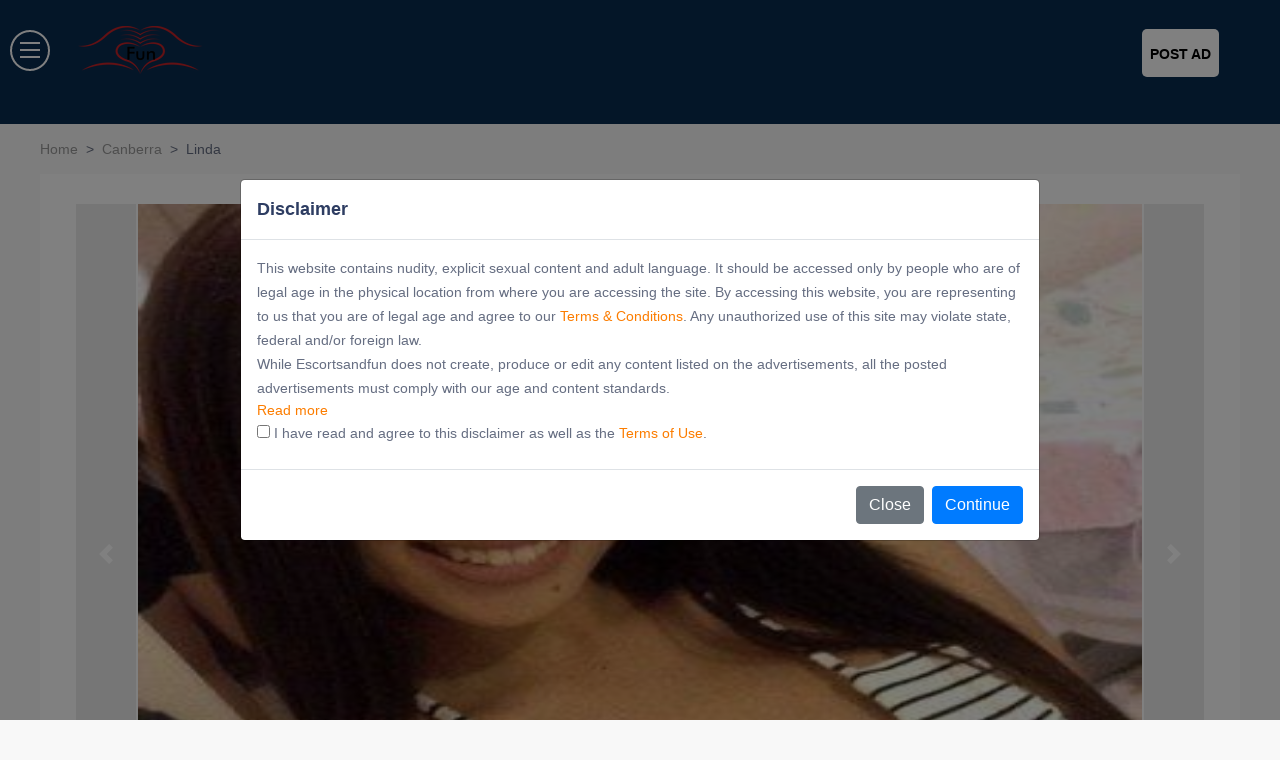

--- FILE ---
content_type: text/html;charset=UTF-8
request_url: https://www.escortsandfun.com/canberraescorts/5fd98d668bbc58d1d6b80b18
body_size: 4780
content:
<!doctype html>
<html lang="en">
<head>
<title>I am from Thailand,Just come to Canberra, I want get some new friends, Let&#39;s share the joy of sex! | 0450 471 134 | Canberra Escorts  | Australia Escorts  | Australia Escorts | escortsandfun.com</title>

<meta name="description" content="&lt;span&gt;
 &lt;br/&gt;
 Hello ! I’m Linda ,She is very cute and sexy,I hope to meet polite, passionate boys~
 &lt;br/&gt;
 &lt;br/&gt;
 Moe: 50KG, Natural C, Shaved pussy, Body size 6,1.62 m tall,25...Canberra,Australia">
<!--====== Favicon Icon ======-->
<link rel="shortcut icon" href="assets/images/favicon.png"
	type="image/png">

<!--===== Vendor CSS (Bootstrap & Icon Font) =====-->

<link rel="stylesheet" type="text/css"
	href="//static.escortsandfun.com/resources/css/plugins/bootstrap.min.css" />
<link rel="stylesheet"
	href="//static.escortsandfun.com/resources/css/plugins/fontawesome.min.css">
<!--====== Main Style CSS ======-->
<link rel="stylesheet"
	href="//static.escortsandfun.com/resources/css/style.css">
<link rel="stylesheet"
	href="//static.escortsandfun.com/resources/css/mobilecss.css">

<script type="text/javascript"
	src="//static.escortsandfun.com/resources/js/jquery-3.3.1.min.js"></script>
</head>

<body>

	<!--====== Header Start ======-->
	<header class="header-area">
		<div class="container">
			<div class="row">
				<div class="header-menu pc-header-menu">
					<button class="navbar-toggler" type="button" data-toggle="collapse"
						data-target="#navbarContent">
						<span class="toggler-icon"></span> <span class="toggler-icon"></span>
						<span class="toggler-icon"></span>
					</button>
				</div>
				<div class="col-6 mobile-header-menu">
					<div class="header-menu">
						<button class="navbar-toggler" type="button"
							data-toggle="collapse" data-target="#navbarContent">
							<span class="toggler-icon"></span> <span class="toggler-icon"></span>
							<span class="toggler-icon"></span>
						</button>
					</div>

				</div>
				<div class="col-6">
					<div class="header-logo">
						<a href="/"><img class="header-img" src="//img.escortsandfun.com/resources/img/logo.png" width="170" height="48" alt="logo"></a>
					</div>

				</div>
				
				<div class="col-3 dropdown header-search ">
				</div>				
				<div class="col-3 mobile-user">
					<ul class="header-user">

						<li class="header-post"><a
							href="//www.escortsandfun.com/manage/ad/market">post
								ad</a></li>
					</ul>
				</div>

			</div>
		</div>
		<div class="collapse header-area-collapse sub-menu-bar"
			id="navbarContent">
			<ul class="navbar-nav ml-auto">
				<li class="sub-menu-close">
					<button class="navbar-toggler" type="button" data-toggle="collapse"
						data-target="#navbarContent">
						<img
							src="//static.escortsandfun.com/resources/img/guanbi.png">
					</button>
				</li>
				
				<li><a
					class="page-scroll"
					href="//www.escortsandfun.com/">Home</a></li>
				<li><a
					class="page-scroll"
					href="//www.escortsandfun.com/manage/ad/market">Post</a></li>
				<li><a
					class="page-scroll"
					href="//www.escortsandfun.com/centre/login">Login</a></li>
				<li><a
					class="page-scroll"
					href="//www.escortsandfun.com/centre/registrations">Sign Up</a></li>
			</ul>
		</div>

	</header>

	<!--====== Header Ends ======-->

	<!--====== position Start ======-->
	<div class="position-wrap">
		<div class="position-content">
			<a href="/">Home</a> &nbsp;&gt;&nbsp; <span> <a ngcontent-sqr-c11=""
				href="//www.escortsandfun.com/canberraescorts">Canberra</a> </span> &nbsp;&gt;&nbsp; <span>Linda</span>
			
		</div>
	</div>
	<!--====== position Ends ======-->


	<!--====== content Start ======-->
	<div class="content-wrap">
		<div class="container">
			<div class="row">
				<div class="bg-white detail-opp">
					<div id="carouselExampleControls"
						class="carousel slide detail-carousel" data-ride="carousel">
						<div class="carousel-inner col-lg-11 ">
							<div class="carousel-item detail-carousel-item active">
								<img
									src="//img.escortsandfun.com/getFilesToClient?id=5fd98d658bbc58d1d6b80aea"
									alt="Linda is Female Escorts. | Canberra | Australia | Australia | escortsandfun.com "
									class="d-block w-100">
							</div>
							<div class="carousel-item detail-carousel-item">
								<img
									src="//img.escortsandfun.com/getFilesToClient?id=5fd98d658bbc58d1d6b80af0"
									alt="Linda is Female Escorts. | Canberra | Australia | Australia | escortsandfun.com "
									class="d-block w-100">
							</div>
							<div class="carousel-item detail-carousel-item">
								<img
									src="//img.escortsandfun.com/getFilesToClient?id=5fd98d658bbc58d1d6b80af6"
									alt="Linda is Female Escorts. | Canberra | Australia | Australia | escortsandfun.com "
									class="d-block w-100">
							</div>
							<div class="carousel-item detail-carousel-item">
								<img
									src="//img.escortsandfun.com/getFilesToClient?id=5fd98d658bbc58d1d6b80afc"
									alt="Linda is Female Escorts. | Canberra | Australia | Australia | escortsandfun.com "
									class="d-block w-100">
							</div>
							<div class="carousel-item detail-carousel-item">
								<img
									src="//img.escortsandfun.com/getFilesToClient?id=5fd98d668bbc58d1d6b80b02"
									alt="Linda is Female Escorts. | Canberra | Australia | Australia | escortsandfun.com "
									class="d-block w-100">
							</div>
							<div class="carousel-item detail-carousel-item">
								<img
									src="//img.escortsandfun.com/getFilesToClient?id=5fd98d668bbc58d1d6b80b08"
									alt="Linda is Female Escorts. | Canberra | Australia | Australia | escortsandfun.com "
									class="d-block w-100">
							</div>
							<div class="carousel-item detail-carousel-item">
								<img
									src="//img.escortsandfun.com/getFilesToClient?id=5fd98d668bbc58d1d6b80b0e"
									alt="Linda is Female Escorts. | Canberra | Australia | Australia | escortsandfun.com "
									class="d-block w-100">
							</div>
						</div>
						<a
							class="carousel-control-prev detail-control-prev carousel-control-btn"
							href="#carouselExampleControls" role="button" data-slide="prev">
							<span class="carousel-control-prev-icon" aria-hidden="true"></span>
							<span class="sr-only">Previous</span>
						</a> <a
							class="carousel-control-next detail-control-next carousel-control-btn"
							href="#carouselExampleControls" role="button" data-slide="next">
							<span class="carousel-control-next-icon" aria-hidden="true"></span>
							<span class="sr-only">Next</span>
						</a>
					</div>
					<div class="detail-title ">
						<h4>I am from Thailand,Just come to Canberra, I want get some new friends, Let&#39;s share the joy of sex!</h4>
						<div class="posted-date" style="width: 40%; float: right">
							Posted on
							<time>
								<span><i class="iconfont icon-time1"></i><span>Jun-28-2022 19:09</span></span>
							</time>
						</div>						
					</div>
				</div>
				<div class="detail-contact bg-white mt-20">
					<h4 class="detail-d-title">Contact me</h4>
					<div style="margin-left: 20px">

						<div class="input-holder required">
							<br> <i class="iconfont icon-phone"></i><label
								style="margin-right: 10px">PHONE:</label><a
								href="tel:0450471134"
								class=""><span>0450 471 134</span></a>
							
						</div>

						<div class="input-holder required">
							<i class="iconfont icon-email2"></i><label
								style="margin-right: 10px">EMAIL:</label><a
								href="javascript:void(0);" class="">not set</a> 
						</div>
						<br>
						<h4>AVAILABILITY</h4>
						<div>
							<span>Contact me to know more details!</span>
						</div>
						<br>
						<div>
							<span>Please let the escorts know you found them on <span
								style="color: blue">EscortsAndFun</span></span>
						</div>
						<!-- -------------------- -->
					</div>


				</div>
				<div class="detail-container bg-white mt-20">
					<h4 class="detail-d-title">Details</h4>

					<div class="info-block" style="margin-left: 20px">
						<h3 class="info-block__heading">Rates</h3>
						<div class="info-block__content">

							<div class="advertiser-rates">
								<div class="advertiser-rates__row">
									<span class="rate-incall-header" style="color: black">In-calls</span>
									<span class="rate-outcall-header" style="color: black">Outcalls</span>

								</div>

								<div class="advertiser-rates__row">
									 
								</div>
								<div class="advertiser-rates__row">
									 
								</div>
								<div class="advertiser-rates__row">
									 
								</div>
								<div class="advertiser-rates__row">
									 
								</div>

							</div>
							<div class="rates-comments">
								<h5
									class="rates-comments-title">Rates Extras</h5>
								<span>
									<p>
										<strong>Lots of extras, contact me to know more
											details!</strong>
									</p>
								</span>

								
								

								
								

							</div>
						</div>
					</div>



					<ul class="detail-ul clearfix">
						<li><span>Name：</span><span>Linda</span></li>
						<li><span>Ethnicity：</span><span
							style="color:initial">Asian</span></li>
						<li><span>Height：</span><span
							style="color:initial">not set</span></li>
						<li><span>Gender：</span><span
							style="color:initial">Female</span></li>
						<li><span>Age：</span><span
							style="color:initial">25</span></li>
						<li><span>Hair：</span><span
							style="color:grey">not set</span></li>
						<li><span>Eye：</span><span
							style="color:grey">not set</span></li>
						<li><span>Bust：</span><span
							style="color:grey">not set</span></li>
						<li><span>Dress：</span><span
							style="color:grey">not set</span></li>
						<li><span>Location：</span><span
							style="color:initial">Canberra, ACT</span></li>
					</ul>
					<p style="margin-left: 20px">
						<u style="font-size: large; color: black;">About Me:</u>
					</p>
					<div class="detail-c-p">
						<div class="tabcontent ng-star-inserted" style="">
							<div></div>
							<!---->
							<ul class="multiple-extras ng-star-inserted">
								<li _ngcontent-sqr-c26="" class="ng-star-inserted">
									<span><span>
 <br/>
 Hello ! I’m Linda ,She is very cute and sexy,I hope to meet polite, passionate boys~
 <br/>
 <br/>
 Moe: 50KG, Natural C, Shaved pussy, Body size 6,1.62 m tall,25 years old.
 <br/>
 <br/>
 One girl provide Full service
 <br/>
 15minutes-$100
 <br/>
 30minute-$130
 <br/>
 45minutes-$160
 <br/>
 60minutes-$200
 <br/>
 120minutes -$360
 <br/>
 <br/>
 Oil massage and hand job
 <br/>
 30minutes-100
 <br/>
 60minutes-170 (2Cum)
 <br/>
 <br/>
 Please,Don’t ask natural sex and anal !!!
 <br/>
</span>
</span>
								</li>
							</ul>
						</div>
					</div>
				</div>
			</div>
		</div>
	</div>
	<!--====== content Ends ======-->

	<!--====== Footer Start ======-->
	<footer class="footer-area">
		<div _ngcontent-sqr-c0="" id="wrapper-footer">
			<footer class="footer">

	<div class="modal fade bd-example-modal-lg" id="disclaimer"
		tabindex="-1" role="dialog" aria-labelledby="disclaimerLabel"
		aria-hidden="false">
		<div class="modal-dialog modal-dialog-centered modal-lg"
			role="document">
			<div class="modal-content text-left">
				<div class="modal-header">
					<h5 class="modal-title" id="disclaimerLabel">Disclaimer</h5>
					<!-- <button type="button" class="close" data-dismiss="modal" aria-label="Close">
            <span aria-hidden="true">&times;</span>
          </button> -->
				</div>
				<div class="modal-body">
					<p>
						This website contains nudity, explicit sexual content and adult
						language. It should be accessed only by people who are of legal
						age in the physical location from where you are accessing the
						site. By accessing this website, you are representing to us that
						you are of legal age and agree to our <a
							href="//www.escortsandfun.com/centre/terms/terms"
							target="_blank">Terms &amp; Conditions</a>. Any unauthorized use
						of this site may violate state, federal and/or foreign law.
					</p>
					<p>While Escortsandfun does not create, produce or edit any
						content listed on the advertisements, all the posted
						advertisements must comply with our age and content standards.</p>
					<a data-toggle="collapse" class="ageReadMore" href="#ageCollapse"
						aria-expanded="false" aria-controls="ageCollapse"> Read more </a>
					<div class="collapse" id="ageCollapse">
						<p>Escortsandfun always have been adamantly against illegal
							prostitution, sex trafficking, and all forms of child abuse
							worldwide. We only want adults that want to be here for
							entertainment fantasies and lawful activity. If you want to do
							something illegal, you are not welcome here.</p>
						<p>
							Escortsandfun has a zero-tolerance policy toward human
							trafficking, prostitution, and any other illegal conduct. We
							cooperate with law enforcement, pursuant to appropriate process,
							such as a subpoena, in investigating criminal activity. Activity
							that violates our zero-tolerance policy may result in a referral
							to law enforcement. I have no intention to, and will not, use
							this site in violation of Escortsandfun’s policies or any
							federal, state, or local law, and I agree to <a
								href="//www.escortsandfun.com/centre/terms/report"
								target="_blank">report violations</a> to the appropriate
							authorities.
						</p>
						<p>
							I also agree to <a
								href="//www.escortsandfun.com/centre/terms/report"
								target="_blank">report suspected exploitation of minors
								and/or human trafficking to the appropriate authorities.</a>
						</p>
						<p>This site uses cookies. By continuing to browse the site
							you are agreeing to our use of cookies.</p>
					</div>
					<p>
						<label><input type="checkbox" id="acceptDisclaimer">
							I have read and agree to this disclaimer as well as the&nbsp;<a
							href="//www.escortsandfun.com/centre/terms/terms"
							target="_blank">Terms of Use</a>.</label>
					</p>
					<p class="d-none text-danger" id="disclaimerError">Please read
						and agree to this disclaimer above.</p>
				</div>
				<div class="modal-footer">
					<button type="button" class="btn btn-secondary"
						onclick="declineDisclaimer()">Close</button>
					<button type="button" class="btn btn-primary"
						onclick="acceptDisclaimer()">Continue</button>
				</div>
			</div>
		</div>
	</div>

	<div id="footer">
		<div class="foot">
			<dl>
				<div class="content foot">
					<a href="https://www.marsillpost.com" target="_blank"><span>MarsillPost</span>&nbsp;|&nbsp;</a><a href="https://www.australiaescortshub.com" target="_blank"><span>AustraliaEscortsHub</span>&nbsp;|&nbsp;</a><a href="https://www.canadaescortshub.com/" target="_blank"><span>CanadaEscortsHub</span>&nbsp;|&nbsp;</a><a href="https://www.canadatopescorts.com" target="_blank"><span>CanadaTopEscorts</span>&nbsp;|&nbsp;</a><a href="https://www.worldescortspage.com" target="_blank"><span>WorldEscortsPage</span>&nbsp;|&nbsp;</a><a href="https://www.canadapleasure.com" target="_blank"><span>CanadaPleasure</span>&nbsp;|&nbsp;</a><a href="https://www.escortsaffair.com" target="_blank"><span>EscortsAffair</span>&nbsp;|&nbsp;</a><a href="https://www.aussietopescorts.com" target="_blank"><span>AussieTopEscorts</span>&nbsp;|&nbsp;</a><a href="https://www.assortlist.com" target="_blank"><span>AssortList</span>&nbsp;|&nbsp;</a><a href="https://www.worldescortshub.com" target="_blank"><span>WorldEscortsHub</span>&nbsp;|&nbsp;</a>
				</div>		
			
			
				<dt>&copy; 2026 EscortsAndFun.com</dt>
				<dd>
					<a href="//www.escortsandfun.com"
						onclick="pickRegion();">Home</a>&nbsp;|&nbsp; <a
						href="//www.escortsandfun.com/centre/terms/contact">Contact</a>&nbsp;|&nbsp;
					<a
						href="//www.escortsandfun.com/centre/terms/privacy">Privacy</a>&nbsp;|&nbsp;
					<a
						href="//www.escortsandfun.com/centre/terms/terms">Terms</a>&nbsp;|&nbsp;
					<a
						href="//www.escortsandfun.com/centre/terms/report">Report
						Trafficking</a>
				</dd>
			</dl>
		</div>
	</div>


	<script type="text/javascript"
		src="//static.escortsandfun.com/resources/js/popper.min.js"></script>
	<script type="text/javascript"
		src="//static.escortsandfun.com/resources/js/jquery-3.3.1.min.js"></script>
<!-- 	<script type="text/javascript"
		th:src="@{//{domain}/resources/js/bootstrap.min.js(domain=${staticDomainName})}"></script> -->
			<script type="text/javascript"
		src="//static.escortsandfun.com/resources/js/plugins/bootstrap.min.js"></script>
	<script type="text/javascript"
		src="//static.escortsandfun.com/resources/js/common.js"></script>
	<script type="text/javascript"
		src="//static.escortsandfun.com/resources/js/js.cookie-2.2.1.min.js"></script>
	<script async
		src="https://www.googletagmanager.com/gtag/js?id=UA-xxxxxxx-1"></script>



	<script language="javascript" type="text/javascript">
		function click_a(divDisplay) {
			if (document.getElementById(divDisplay).style.display != "block") {
				document.getElementById(divDisplay).style.display = "block";
			} else {
				document.getElementById(divDisplay).style.display = "none";
			}
		}
	</script>

	<script type="text/javascript">
		window.dataLayer = window.dataLayer || [];
		function gtag() {
			dataLayer.push(arguments);
		}
		gtag('js', new Date());

		gtag('config', 'UA-189135790-1');
	</script>

	<script type="text/javascript">
		function acceptDisclaimer() {
			if ($('#acceptDisclaimer').prop('checked')) {
				$('#disclaimer').modal('hide');
				var hostname = window.location.hostname
						.slice(window.location.hostname.indexOf('.') + 1);

				Cookies.set('acceptDisclaimer', true, {
					domain : hostname,
					expires : 14
				})
			} else {
				$("#disclaimerError").removeClass('d-none');
				return false;
			}
		}

		function declineDisclaimer() {
			window.location.href = "https://www.google.com"
		}

		var agreeDisclaimer = Cookies.get('acceptDisclaimer');
		if (!agreeDisclaimer) {
			$('#disclaimer').modal({
				show : true,
				backdrop : 'static'
			})
		}
	</script>
</footer>
		</div>
	</footer>
<script defer src="https://static.cloudflareinsights.com/beacon.min.js/vcd15cbe7772f49c399c6a5babf22c1241717689176015" integrity="sha512-ZpsOmlRQV6y907TI0dKBHq9Md29nnaEIPlkf84rnaERnq6zvWvPUqr2ft8M1aS28oN72PdrCzSjY4U6VaAw1EQ==" data-cf-beacon='{"version":"2024.11.0","token":"ce7e6a1988194371bf9187b6cc13ec4d","r":1,"server_timing":{"name":{"cfCacheStatus":true,"cfEdge":true,"cfExtPri":true,"cfL4":true,"cfOrigin":true,"cfSpeedBrain":true},"location_startswith":null}}' crossorigin="anonymous"></script>
</body>

</html>

--- FILE ---
content_type: text/css
request_url: https://static.escortsandfun.com/resources/css/style.css
body_size: 3452
content:
/*-----------------------------------------------------------------------------------

    Template Name: Ruxin - App Landing Page HTML Template
    Template URI: site.com
    Description: Ruxin is a colorful 2020 style app landing page HTML Template. It is specially designed for any kind of mobile app, software, sass, startup, marketing, one page and other online businesses.
    Author: Layerdrops
    Author URI: site.com
    Version: 1.0

-----------------------------------------------------------------------------------

    CSS INDEX
    ===================

    01. Theme default CSS
	02. Header
    03. Hero
	04. Footer

-----------------------------------------------------------------------------------*/


/*===========================
        01.COMMON css 
===========================*/

body {
    font-family: "Microsoft Yahei", sans-serif;
    font-weight: normal;
    font-style: normal;
    color: #666e82;
    overflow-X: hidden;
    background-color: #f8f8f8;
}

* {
    margin: 0;
    padding: 0;
    -webkit-box-sizing: border-box;
    -moz-box-sizing: border-box;
    box-sizing: border-box;
}

img {
    max-width: 100%;
}

a:focus,
input:focus,
textarea:focus,
button:focus {
    text-decoration: none;
    outline: none;
}

a:focus,
a:hover {
    text-decoration: none;
}

i,
span,
a {
    display: inline-block;
}

audio,
canvas,
iframe,
img,
svg,
video {
    vertical-align: middle;
}

h1,
h2,
h3,
h4,
h5,
h6 {
    font-family: "Microsoft Yahei", sans-serif;
    font-weight: 700;
    color: #2e3d62;
    margin: 0px;
}

h1 {
    font-size: 48px;
}

h2 {
    font-size: 36px;
}

h3 {
    font-size: 28px;
}

h4 {
    font-size: 22px;
}

h5 {
    font-size: 18px;
}

h6 {
    font-size: 16px;
}

ul,
ol {
    margin: 0px;
    padding: 0px;
    list-style-type: none;
}

p {
    font-size: 14px;
    font-weight: 400;
    line-height: 24px;
    color: #666e82;
    margin: 0px;
}

.bg_cover {
    background-position: center center;
    background-size: cover;
    background-repeat: no-repeat;
    width: 100%;
    height: 100%;
}

@media only screen and (min-width: 1400px) {
    .custom-container {
        max-width: 1590px;
    }
}

.clear{clear:both;width:0px;height:0px;}

.clearfix{zoom:1;}

.clearfix:after {content: ".";display: block;visibility: hidden;height: 0;clear: both;}

.clear-box{
    width: 100%;
    clear: both;
    height: 0px;
}

.mt-20{
    margin-top: 20px;
}

.mb-20{
    margin-bottom: 20px;
}


/*===== 导航 页尾 =====*/

.header-area{
    width: 100%;
    background-color: #082c50;
    position: relative;
    padding-bottom: 20px;
}

.header-logo{
    /* width: 170px; */
    height:48px;
    float: left;
    margin-top: 26px;
}

.header-img{
  aspect-ratio: attr(width) / attr(height);
}

.header-user{
    float: right;
    height:100px;
    line-height:100px;
    width:100%;
    margin-top: 4px;
    text-align: right;
}

.header-user li{
    display: inline-block;
    margin: 0px 6px;
}

.header-user a{
    color: #ffffff;
    display: inline-block;
}

.header-user a:hover{
    text-decoration: underline;
}

.header-user i{
    display: inline-block;
    width: 1px;
    height:10px;
    background-color: #ffffff;
}

.header-post a{
    width: 77px;
    height: 48px;
    line-height: 50px;
    background-color: #ffffff;
    border-radius: 5px;
    color: #000000;
    text-align: center;
    text-transform: uppercase;
    font-weight: bold;
}

.header-post a:hover{
    background-color: #ff0000;
    color: #ffffff;
    text-decoration: none;
}

.header-search{
    width: 100%;
    text-align: right;
    margin-top: 35px;
    padding-left: 0px;
    padding-right: 0px;
    position:static !important;
}

.header-search .btn{
    border:1px solid #ffffff;
    background-color:rgb(255, 255, 255,0);
    font-size: 0.8rem;
    padding-top:0px;
    padding-bottom: 0px;
    color: #ffffff;
    
}

.header-search .btn{
    border-radius:5px;
    height: 40px;
    line-height:40px;
}

.header-search .btn img{
    margin-right: 10px;
}

.header-area-search{
    width: 100%;
    text-align: center;
    padding: 20px 0px;;
    display: none;
}

.header-area-search h3{
    margin-bottom: 20px;
}

.header-area-search input{
    width: 30%;
    border:1px solid #dbdbdb;
    padding: .375rem .75rem;
    font-size: 1rem;
    line-height: 1.5;
    border-radius: .25rem;
    font-weight: 400;
    vertical-align:middle;
    display: inline-block;
}

.dropdown-menu{
    width: 100%;
    margin: 22px auto 0; 
    transform:translate3d(0px, 78px, 0px) !important;
    border-radius: 0px !important;
    
}

.search-btn{
    background-color: #ff0000 !important;
    line-height: 2.4rem !important;
    height: 2.4rem !important;
}


.header-menu{
    position: absolute;
    top: 30px;
    left: 50px;
    width: 40px;
    text-align: center;
    border: 2px solid #ffffff;
    border-radius: 50%;
    padding-top:4px;

}

.navbar-toggler {
    padding: 0;
  }
.toggler-icon {
    width: 20px;
    height: 2px;
    background-color: #fff;
    display: block;
    margin: 5px 0;
    position: relative;
    -webkit-transition: all 0.3s linear;
    -moz-transition: all 0.3s linear;
    -ms-transition: all 0.3s linear;
    -o-transition: all 0.3s linear;
    transition: all 0.3s linear;
  
  }
  .toggler-icon:nth-of-type(1) {
    -webkit-transform: rotate(0deg);
    -moz-transform: rotate(0deg);
    -ms-transform: rotate(0deg);
    -o-transform: rotate(0deg);
    transform: rotate(0deg);
    top: 0px;
  }
 .active .toggler-icon:nth-of-type(2) {
    opacity: 0;
  }
  .active .toggler-icon:nth-of-type(3) {
    -webkit-transform: rotate(135deg);
    -moz-transform: rotate(135deg);
    -ms-transform: rotate(135deg);
    -o-transform: rotate(135deg);
    transform: rotate(135deg);
    top: -7px;
  }
  .sub-menu-bar {
    position: fixed;
    top:0;
    left: 0;
    width:150px;
    background-color: #082c50;
    height: 100%;
    z-index: 9;
    -webkit-box-shadow: 0px 15px 20px 0px rgba(0, 0, 0, 0.4);
    -moz-box-shadow: 0px 15px 20px 0px rgba(0, 0, 0, 0.4);
    box-shadow: 0px 15px 20px 0px rgba(0, 0, 0, 0.4);
    -webkit-transition: all 0.3s linear;
    -moz-transition: all 0.3s linear;
    -ms-transition: all 0.3s linear;
    -o-transition: all 0.3s linear;
    transition: all 0.3s linear;
  }

  .sub-menu-bar a{
      color: #ffffff;
  }

  .sub-menu-bar li{
      text-align: center;
  }

  .sub-menu-close{
      border-bottom: 1px solid #ffffff;
      padding:30px 0;
  }
  .mobile-menu-user{
      display: none;
  }
  .page-scroll{
      display: block;
      height: 40px;
      line-height: 40px;
      margin: 10px 0px;
  }

  .page-scroll:hover{
      background-color: #ffffff;
      color: #082c50;
  }
  .mobile-header-menu{
      display: none;
  }


.footer-area{
    width: 100%;
    background-color: #082c50;
    padding: 20px;
    text-align: center;
    margin-top: 30px;
}
/* 
.footer-area p{
    color: #ffffff;
} */

/*===== 首页 =====*/

.city-ul{
    background-color: #ffffff;
    padding: 10px 0px;
}

.city-title{
    width: 100%;
    background-color: #ebebeb;
    font-size: 18px;
    margin-top: 20px;
    height: 50px;
    line-height: 50px;
    text-transform: uppercase;
    padding-left: 20px;
}

.city-ul li{
    float:left;
    margin: 10px 20px;
    
}

.city-ul li a{
    color: #999999;
}

.city-ul li a:hover{
    color: #ff0000;
    text-decoration: underline;
}

.index-title{
    margin-top: 20px;
}

.index-title em{
    color: #ff0000;
    font-size: 24px;
    text-transform:uppercase;
}

.index-title span{
    font-size: 12px;
    color: #999999;
    font-weight: normal;
    margin-left: 10px;
}

.content-div{
    padding-bottom: 20px;
}

.content-div img{
    width: 260px;
    height: 240px;
}

.content-div h6{
    font-size: 14px;
    font-weight: normal;
    line-height: 24px;
    margin-top: 10px;
    color: #666666;
}

/* .content-div p{
    color: #ff0000;
    margin-top: 10px;
    font-size: 18px;
} */

.index-carousel-control-btn{
    width: 60px;
    height: 60px;
    position: absolute;
    background-color:rgba(235, 235, 235, 0.9);
    top:50%;
    margin-top: -50px;
}

.carousel-control-prev1{
    left: 34px;
}

.carousel-control-next1{
    right: 34px;
}

.index-carousel-inner{
    margin-left: 0px;
    margin-right: 0px;
}

.index-carousel-inner{
    width:100%
}

.index-carousel-content-div{
    float: left;
    width: 25%;
    padding: 20px;
}

.index-carousel-content-div h6{
    font-weight: normal;
    margin-top: 10px;
    font-size: 14px;
    color: #666666;
}

/* .index-carousel-content-div p{
    color: #ff0000;
    font-size: 18px;
    margin-top: 10px;
} */

.index-text{  
    width: 100%;
    margin-top: 30px;
}

.index-text-div{
    width: 1200px;
    margin: 0 auto;
    line-height: 28px;
    padding: 30px;
    color: #303030;
    background-color: #ffffff;
}

.index-text-div p{
    margin-top: 20px;
    color: #303030;
}

/*===== 列表页 =====*/

.position-wrap{
    width: 100%;
    height: 50px;
    line-height: 50px;
    background-color: #f8f8f8;
}

.position-content{
    width: 1200px;
    margin: 0 auto;
}

.position-content a{
    color: #999999;
}

.list-left{
    padding-left: 0px;
}

.list-left li{
    width: 100%;
    background-color: #ffffff;

}

.list-left a{
    display: block;
    width: 100%;
    margin-bottom: 30px;
}

/* .list-left li p{
    padding: 16px 10px;
} */

.list-right{
    padding-bottom: 30px;
}

.list-right-div{
    padding: 30px 0px;
    border-bottom: 1px dashed #dbdbdb;
}

.list-right-div img{
    width: 100px;
    height: 100px;
}

.list-right-div a{
    color: #000;
    display: block;
}

.list-right-div h5{
    overflow: hidden;
    text-overflow: ellipsis;
    display: -webkit-box;
    -webkit-line-clamp: 2;
    -webkit-box-orient: vertical;
}

.list-right-div span{
    font-size: 12px;
    color: #999999;
    display: block;
    margin-top: 10px;
}

.list-r-d-m{
    color: #999999;
    margin-top: 10px;
    line-height: 24px;
    overflow: hidden;
    text-overflow: ellipsis;
    display: -webkit-box;
    -webkit-line-clamp: 3;
    -webkit-box-orient: vertical;
    }

.list-right-div p{
    font-size: 24px;
    color: #ff0000;
    margin-top: 10px;
    font-weight: bold;
}

.vip-tag{
    display: none;
}

.page-wrap{
    margin-top: 20px;
    position: relative;
    height: 36px;
    line-height: 36px;
}


.page-btn{
    position: absolute;
    
}

.page-btn a{
    display: block;
    width: 130px;
    border: #082c50 1px solid;
    background-color: #082c50;
    text-align: center;
    color: #ffffff;
}

.page-btn a:hover{
    background-color: #082c50;
    text-decoration: underline;
    color: #ffffff;
}

.page-item em{
    color: #082c50;
    font-size: 16px;
    font-style: normal;
}

.page-pr{    
    left: 0;
}


.page-nx{
    right: 0px;
}

.detail-opp{
    width:100%;
    padding: 30px 0px;
}

.detail-carousel{
    width:94%;
    margin: 0 auto;
}

.detail-opp .carousel-inner{
    display: block;
    width: 100%;
    height: 700px;
    margin: 0 auto;
}

.carousel-control-btn{
    width: 60px !important;
    height: 700px;
    background-color: #ebebeb;
    opacity:1;
}

.detail-carousel-item{
    height: 700px;
}

.detail-carousel-item img{
    display: block;
    width: 100%;
    height: 100%;
}

.detail-title{
    width: 94%;
    margin: 20px auto 0px;
}

.detail-title p{
    color: #999999;
    margin-top:14px;
}

.detail-title p span{
    color: #ff0000;
    margin-right: 10px;
}

.detail-title p span b{
    font-size:24px;
}

.detail-contact,.detail-container{
    width: 100%;
    padding-bottom:20px
}

.detail-d-title{
    width: 100%;
    height: 50px;
    line-height: 50px;
    background-color: #ebebeb;
    padding-left: 20px;
    
}

.detail-contact p,.detail-ul{
    width: 94%;
    margin: 20px auto 0px;
}

.detail-ul li{
    width: 50%;
    float: left;
    line-height: 36px;
    height: 36px;
}

.detail-ul li span{
    color: #999999;
}

.detail-c-p{
    width: 94%;
    margin: 0 auto;
    padding: 20px;
    background-color: #ebebeb;
    border-radius: 5px;
    display: block;
    margin-top: 20px;
    line-height: 30px;
}

.btn:disabled{opacity:.8;cursor:not-allowed;}
.pagination-bar{margin:30px 0 20px;display:block;width:100%;}
.pagination-bar .ngx-pagination{display:flex;justify-content:center;flex-wrap:wrap;}
.pagination-bar .ngx-pagination .pagination-previous{order:99;}
.pagination-bar .ngx-pagination .pagination-previous.disabled:before{display:none;}
.pagination-bar .ngx-pagination .pagination-next{order:100;}
.pagination-bar .ngx-pagination .pagination-next a:after{display:none;}
.pagination-bar .ngx-pagination li{text-align:center;font-size:12px;line-height:18px;border-radius:999px;min-width:30px;}
.pagination-bar .ngx-pagination li a{border-radius:999px;cursor:pointer;padding:6px 10px;background:0 0;color:#999;display:block;}
.pagination-bar .ngx-pagination li a:hover{background:#eee;color:#999;}
.pagination-bar .ngx-pagination li+li{margin-left:4px;}
.pagination-bar .ngx-pagination .current{min-width:30px;padding:6px 10px;background:#881cff;color:#fff;box-shadow:0 4px 5px 0 rgba(136,28,255,.14),0 1px 10px 0 rgba(136,28,255,.12),0 2px 4px -1px rgba(136,28,255,.2);}
.pagination-bar .ngx-pagination .disabled{padding:6px 10px;}

.ngx-pagination{margin-left:0;margin-bottom:1rem;}
.ngx-pagination::before,.ngx-pagination::after{content:' ';display:table;}
.ngx-pagination::after{clear:both;}
.ngx-pagination li{-moz-user-select:none;-webkit-user-select:none;-ms-user-select:none;margin-right:0.0625rem;border-radius:0;}
.ngx-pagination li{display:inline-block;}
.ngx-pagination a{color:#0a0a0a;display:block;padding:0.1875rem 0.625rem;border-radius:0;}
.ngx-pagination a:hover{background:#e6e6e6;}
.ngx-pagination .current{padding:0.1875rem 0.625rem;background:#2199e8;color:#fefefe;cursor:default;}
.ngx-pagination .disabled{padding:0.1875rem 0.625rem;color:#cacaca;cursor:default;}
.ngx-pagination .disabled:hover{background:transparent;}
.ngx-pagination a{cursor:pointer;}
.ngx-pagination .pagination-previous.disabled::before{content:'«';display:inline-block;margin-right:0.5rem;}
.ngx-pagination .pagination-next a::after{content:'»';display:inline-block;margin-left:0.5rem;}
.ngx-pagination .show-for-sr{position:absolute!important;width:1px;height:1px;overflow:hidden;clip:rect(0, 0, 0, 0);}
.ngx-pagination .small-screen{display:none;}

.info-block{border-top:1px solid #eee;padding-top:20px;padding-bottom:20px;}
.info-block:after,.info-block:before{content:" ";display:table;}
.info-block:after{clear:both;}
.info-block:after,.info-block:before{content:" ";display:table;}
.info-block:after{clear:both;}

.advertiser-profile .info-block__content{word-break:break-word;}

.advertiser-rates{overflow:hidden;font-size:16px;}
.advertiser-rates__row{float:left;overflow:hidden;clear:both;width:100%;padding:1px 0 2px;}
.advertiser-rates__row .rate-incall,.advertiser-rates__row .rate-incall-header,.advertiser-rates__row .rate-outcall,.advertiser-rates__row .rate-outcall-header,.advertiser-rates__row .time-block,.advertiser-rates__row .time-block-header{display:block;float:left;width:50%;min-height:1px;}
.advertiser-rates__row .rate-incall-header,.advertiser-rates__row .rate-outcall-header,.advertiser-rates__row .time-block-header{font-family:"PT Serif",Georgia,"Times New Roman",Times,serif;font-weight:700;}
.rates-comments .rates-comments-title{margin-top:20px;font-family:"PT Serif",Georgia,"Times New Roman",Times,serif;}

.logo-holder .logo span{font-weight:700; font-size:30px}

.cityName{color:fc7d00}


--- FILE ---
content_type: text/css
request_url: https://static.escortsandfun.com/resources/css/mobilecss.css
body_size: 1316
content:
/*=====================================导航移动端 =====================================*/

@media only screen and (min-width: 100px) and (max-width:360px) {

    .mobile-logo .header-logo{
/*         width: 120px; */
        height: 40px;
        margin-left: 26px;
        margin-top: 34px;
    }
    .header-search{
        margin-left:18%;
        margin-top: 30px;
    }
    
}

@media only screen and (min-width:00px) and (max-width:360px) {

    .mobile-logo .header-logo{
/*         width: 170px; */
        height: 40px;
    }
    .header-search{
        margin-left:10%;
        margin-top: 30px;
    }
    
}

@media only screen and (min-width: 100px) and (max-width: 1199px) {
    .header-area{
        height:100px ;
    }

    .header-menu{
        right: 0;
    }
    
    .mobile-logo{
        position: absolute;
        right: 15px;
    }
    
    .mobile-user{
        display: none;
    }
    .header-post{
        color: #ffffff;
        width: auto;
    }
    .header-menu{
        left: 15px;
        z-index: 99;
    }
    .header-user li{
           margin: 0px 1px;
    }
    .header-post a{
        width: 66px;
        height: 40px;
        line-height: 40px;
        background-color: #ffffff;
        border-radius: 5px;
        color: #000000;
        text-align: center;
        text-transform: uppercase;
        font-weight: bold;
        font-size: 12px;
    }
    
    .sub-menu-bar{
        width: 100%;
        top: 100px;
        position: absolute;
        height: auto;
        box-shadow: none;
        border-top:2px solid #ffffff;
    }
    .sub-menu-bar li{
        border-bottom: 1px dashed #ebebeb;
        text-align: left;
        width: 95%;
        margin: 0 auto;
    }
    .sub-menu-bar li a{
        font-size: 20px;
    }
    .page-scroll{
        height: 40px;
        line-height: 40px;
    }
    .sub-menu-bar .sub-menu-close{
        display: none;
    }
    .mobile-menu-user{
        display: block;
        margin-top: 10px;
        padding-bottom: 20px;
    }
    .mobile-menu-user li{
        border-bottom: 0px;
        text-align: center;
    }

    .mobile-menu-user li a{
        display: block;
        width: 100%;
        height: 40px;
        line-height: 40px;
        background-color: #ffffff;
        color: #000000;
        border-radius: 5px;
        font-size: 16px;
    }

    .header-menu{
        border:1px solid #ffffff;
    }
    .toggler-icon{
        height: 1px;
        margin: 6px 0;
    }

    
    .header-search .btn img{
        display: none;
    }
    .header-area-search{
        position: relative;
        display: block;
    }
    .header-area-search input{
        width:100%;
        font-size: 0.7rem;
        height: 2.35rem;
        line-height: 2.35rem;
    }
    .header-area-search button{
        position: absolute;
        right: 0px;
        border: 0px;
    }
    .content-div a{
        display: block;
        width: 100%;
    }
    .content-div img{
        height: auto;
    }
    .container{
        padding-left: 0px;
        padding-right: 0px;
        max-width: 94% !important;
    }
    .header-search{
        display: none;
    }
    .pc-header-menu{
        display: none;
    }
    .mobile-header-menu{
        display: block;
    }
    .header-logo{
        float: right;
    }
    .search-btn{
        padding: 0rem 0.75rem;
    }
    
    .index-carousel-content-div{
        display: none;
    }
    .index-carousel-content-div:first-child{
        display: block;
    }
    .header-city,.header-city .show{
        z-index: 100000;
    }
}
@media only screen and (min-width:1200px) and (max-width:1399px) {

    .header-menu{
        left: 10px;
    }    
    
}
/* @media (max-width:1200px) {

    .header-logo{
        margin-left:50px;
    }    
    
} */
/*===================================== 首页移动端=====================================*/

/*-- -*/

@media only screen and (min-width: 100px) and (max-width:360px) {

    .index-carousel-inner{
        height:404px;
        overflow: hidden;
    }
    
    
}


@media only screen and (min-width: 100px) and (max-width:360px) {

    .index-wrap .col-lg-3{
        width: 50%;
    }

    .content-div img{
        height:100px;
    }
    
    
}

@media only screen and (min-width:360px) and (max-width:780px) {

    .index-carousel-inner{
        height: 480px;
        overflow: hidden;
    }
    .content-div img{
        height:200px;
    }
    .index-wrap .col-lg-3{
        width: 50%;
    }
    
}

@media only screen and (min-width:780px) and (max-width:1199px) {

    .index-carousel-inner{
        height: 480px;
        overflow: hidden;
    }
    .content-div img{
        height:240px;
    }
}

@media only screen and (min-width:100px) and (max-width: 1199px) {

    .index-carousel-content-div{
        width: 100%;
        float: left;
    }
    .content-div img{
        width: 100%;
    }
    .index-carousel-content-div{
        padding: 20px 0px;
    }
    .carousel-control-prev1{
        left: 15px;
    }
    .carousel-control-next1{
        right: 15px;
    }
    .index-carousel-content-div a{
        display: block;
        width: 100%;
    }
    .index-text-div{
        width: 94%;
    }
    
}

@media only screen and (min-width:768px) and (max-width:1199px) {

    .index-wrap .col-lg-3{
        width: 50%;
    }
    
}

/*===================================== 列表页=====================================*/

/*-- -*/

@media only screen and (min-width: 100px) and (max-width:360px) {

    .list-right-div img{
        height:100px;
    }
    
    
}

@media only screen and (min-width:360px) and (max-width:780px) {

    .list-right-div img{
        height:200px;
    }
    
}

@media only screen and (min-width:780px) and (max-width:1199px) {


    .list-right-div img{
        height:240px;
    }
}

@media only screen and (min-width:0px) and (max-width:991px) {
    .list-left{
        display: none;
    }

    .list-right-div img{
        display: block;
        width: 100%;
    }
    .media{
        display:block;
        float: left;
        width:50%;
        border-bottom: 0px;
        padding-bottom: 0px;
    }
    .media-body{
        margin-top: 16px;  
    }

    .list-right-div a{
        width: 94%;
        margin: 0 auto;
    }

    .vip-a{
        position: relative;
        overflow: hidden;
    }
    .vip-tag{
        display: block;
        width:130px;
        background-color: #ff0000;
        color: #ffffff;
        font-style: normal;
        font-size: 12px;
        position: absolute;
        height: 32px;
        line-height: 40px;
        text-align: center;
        transform:rotate(-60deg);
        -ms-transform:rotate(-60deg); 	/* IE 9 */
        -moz-transform:rotate(-60deg); 	/* Firefox */
        -webkit-transform:rotate(-60deg); /* Safari 和 Chrome */
        -o-transform:rotate(-60deg); 
        top:-4px;
        left: -57px;
    }
    .page-btn a{
        width:112px;
        font-size: 0.6rem;
    }
    .list-right.col-lg-9{
        max-width: 100% !important;
        flex:0 0 100%;
    }
}


/*===================================== 详细页=====================================*/

/*-- -*/

@media only screen and (min-width:100px) and (max-width: 1200px) {
    .detail-opp .carousel-inner{
        height:auto;
    }
    .detail-ul li{
        height: 100%;
        /* width: 100%; */
    }
    .carousel-control-btn{
        width: 21px !important;
        height: auto;
    }
    .detail-carousel-item img{
        display: block;
        width: 100%;
    }
    .position-wrap{
        width: 96%;
        margin: 10px auto;
        height: auto;
        line-height: 30px;
    }
    .position-content{
        width: 100%;
    }
    .detail-opp .carousel-inner.col-lg-11{
        width:97%;
    }
    .detail-carousel-item{
        height: auto;
    }
    .detail-title,.detail-contact p,.detail-ul{
        width: 100%;
        margin: 0;
        padding: 10px 20px;
    }
    
}



/*-- -*/

@media only screen and (min-width: 992px) and (max-width: 1199px) {
    
    
}

@media (max-width: 767px) {

    
}
@media only screen and (min-width: 768px) and (max-width: 991px) {
    
    
}